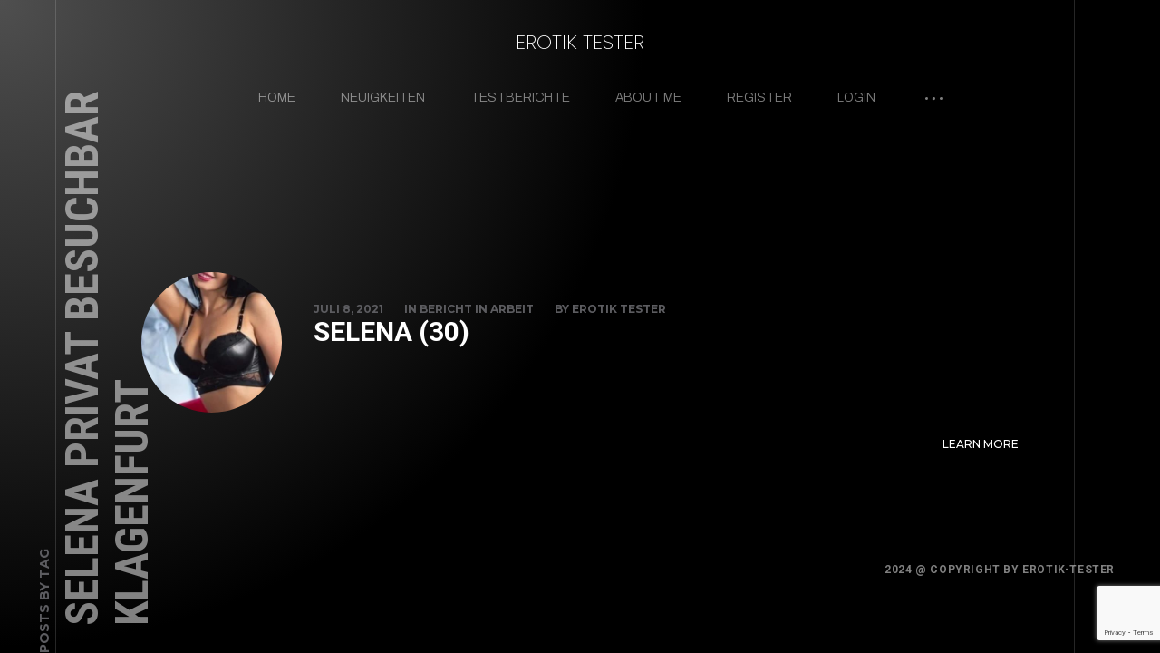

--- FILE ---
content_type: text/html; charset=utf-8
request_url: https://www.google.com/recaptcha/api2/anchor?ar=1&k=6LdTtJ0pAAAAADN78uAVrLiOp-KhdT9BDypElFQR&co=aHR0cHM6Ly9lcm90aWstdGVzdGVyLmNvbTo0NDM.&hl=en&v=PoyoqOPhxBO7pBk68S4YbpHZ&size=invisible&anchor-ms=20000&execute-ms=30000&cb=27jdic2cy46e
body_size: 48560
content:
<!DOCTYPE HTML><html dir="ltr" lang="en"><head><meta http-equiv="Content-Type" content="text/html; charset=UTF-8">
<meta http-equiv="X-UA-Compatible" content="IE=edge">
<title>reCAPTCHA</title>
<style type="text/css">
/* cyrillic-ext */
@font-face {
  font-family: 'Roboto';
  font-style: normal;
  font-weight: 400;
  font-stretch: 100%;
  src: url(//fonts.gstatic.com/s/roboto/v48/KFO7CnqEu92Fr1ME7kSn66aGLdTylUAMa3GUBHMdazTgWw.woff2) format('woff2');
  unicode-range: U+0460-052F, U+1C80-1C8A, U+20B4, U+2DE0-2DFF, U+A640-A69F, U+FE2E-FE2F;
}
/* cyrillic */
@font-face {
  font-family: 'Roboto';
  font-style: normal;
  font-weight: 400;
  font-stretch: 100%;
  src: url(//fonts.gstatic.com/s/roboto/v48/KFO7CnqEu92Fr1ME7kSn66aGLdTylUAMa3iUBHMdazTgWw.woff2) format('woff2');
  unicode-range: U+0301, U+0400-045F, U+0490-0491, U+04B0-04B1, U+2116;
}
/* greek-ext */
@font-face {
  font-family: 'Roboto';
  font-style: normal;
  font-weight: 400;
  font-stretch: 100%;
  src: url(//fonts.gstatic.com/s/roboto/v48/KFO7CnqEu92Fr1ME7kSn66aGLdTylUAMa3CUBHMdazTgWw.woff2) format('woff2');
  unicode-range: U+1F00-1FFF;
}
/* greek */
@font-face {
  font-family: 'Roboto';
  font-style: normal;
  font-weight: 400;
  font-stretch: 100%;
  src: url(//fonts.gstatic.com/s/roboto/v48/KFO7CnqEu92Fr1ME7kSn66aGLdTylUAMa3-UBHMdazTgWw.woff2) format('woff2');
  unicode-range: U+0370-0377, U+037A-037F, U+0384-038A, U+038C, U+038E-03A1, U+03A3-03FF;
}
/* math */
@font-face {
  font-family: 'Roboto';
  font-style: normal;
  font-weight: 400;
  font-stretch: 100%;
  src: url(//fonts.gstatic.com/s/roboto/v48/KFO7CnqEu92Fr1ME7kSn66aGLdTylUAMawCUBHMdazTgWw.woff2) format('woff2');
  unicode-range: U+0302-0303, U+0305, U+0307-0308, U+0310, U+0312, U+0315, U+031A, U+0326-0327, U+032C, U+032F-0330, U+0332-0333, U+0338, U+033A, U+0346, U+034D, U+0391-03A1, U+03A3-03A9, U+03B1-03C9, U+03D1, U+03D5-03D6, U+03F0-03F1, U+03F4-03F5, U+2016-2017, U+2034-2038, U+203C, U+2040, U+2043, U+2047, U+2050, U+2057, U+205F, U+2070-2071, U+2074-208E, U+2090-209C, U+20D0-20DC, U+20E1, U+20E5-20EF, U+2100-2112, U+2114-2115, U+2117-2121, U+2123-214F, U+2190, U+2192, U+2194-21AE, U+21B0-21E5, U+21F1-21F2, U+21F4-2211, U+2213-2214, U+2216-22FF, U+2308-230B, U+2310, U+2319, U+231C-2321, U+2336-237A, U+237C, U+2395, U+239B-23B7, U+23D0, U+23DC-23E1, U+2474-2475, U+25AF, U+25B3, U+25B7, U+25BD, U+25C1, U+25CA, U+25CC, U+25FB, U+266D-266F, U+27C0-27FF, U+2900-2AFF, U+2B0E-2B11, U+2B30-2B4C, U+2BFE, U+3030, U+FF5B, U+FF5D, U+1D400-1D7FF, U+1EE00-1EEFF;
}
/* symbols */
@font-face {
  font-family: 'Roboto';
  font-style: normal;
  font-weight: 400;
  font-stretch: 100%;
  src: url(//fonts.gstatic.com/s/roboto/v48/KFO7CnqEu92Fr1ME7kSn66aGLdTylUAMaxKUBHMdazTgWw.woff2) format('woff2');
  unicode-range: U+0001-000C, U+000E-001F, U+007F-009F, U+20DD-20E0, U+20E2-20E4, U+2150-218F, U+2190, U+2192, U+2194-2199, U+21AF, U+21E6-21F0, U+21F3, U+2218-2219, U+2299, U+22C4-22C6, U+2300-243F, U+2440-244A, U+2460-24FF, U+25A0-27BF, U+2800-28FF, U+2921-2922, U+2981, U+29BF, U+29EB, U+2B00-2BFF, U+4DC0-4DFF, U+FFF9-FFFB, U+10140-1018E, U+10190-1019C, U+101A0, U+101D0-101FD, U+102E0-102FB, U+10E60-10E7E, U+1D2C0-1D2D3, U+1D2E0-1D37F, U+1F000-1F0FF, U+1F100-1F1AD, U+1F1E6-1F1FF, U+1F30D-1F30F, U+1F315, U+1F31C, U+1F31E, U+1F320-1F32C, U+1F336, U+1F378, U+1F37D, U+1F382, U+1F393-1F39F, U+1F3A7-1F3A8, U+1F3AC-1F3AF, U+1F3C2, U+1F3C4-1F3C6, U+1F3CA-1F3CE, U+1F3D4-1F3E0, U+1F3ED, U+1F3F1-1F3F3, U+1F3F5-1F3F7, U+1F408, U+1F415, U+1F41F, U+1F426, U+1F43F, U+1F441-1F442, U+1F444, U+1F446-1F449, U+1F44C-1F44E, U+1F453, U+1F46A, U+1F47D, U+1F4A3, U+1F4B0, U+1F4B3, U+1F4B9, U+1F4BB, U+1F4BF, U+1F4C8-1F4CB, U+1F4D6, U+1F4DA, U+1F4DF, U+1F4E3-1F4E6, U+1F4EA-1F4ED, U+1F4F7, U+1F4F9-1F4FB, U+1F4FD-1F4FE, U+1F503, U+1F507-1F50B, U+1F50D, U+1F512-1F513, U+1F53E-1F54A, U+1F54F-1F5FA, U+1F610, U+1F650-1F67F, U+1F687, U+1F68D, U+1F691, U+1F694, U+1F698, U+1F6AD, U+1F6B2, U+1F6B9-1F6BA, U+1F6BC, U+1F6C6-1F6CF, U+1F6D3-1F6D7, U+1F6E0-1F6EA, U+1F6F0-1F6F3, U+1F6F7-1F6FC, U+1F700-1F7FF, U+1F800-1F80B, U+1F810-1F847, U+1F850-1F859, U+1F860-1F887, U+1F890-1F8AD, U+1F8B0-1F8BB, U+1F8C0-1F8C1, U+1F900-1F90B, U+1F93B, U+1F946, U+1F984, U+1F996, U+1F9E9, U+1FA00-1FA6F, U+1FA70-1FA7C, U+1FA80-1FA89, U+1FA8F-1FAC6, U+1FACE-1FADC, U+1FADF-1FAE9, U+1FAF0-1FAF8, U+1FB00-1FBFF;
}
/* vietnamese */
@font-face {
  font-family: 'Roboto';
  font-style: normal;
  font-weight: 400;
  font-stretch: 100%;
  src: url(//fonts.gstatic.com/s/roboto/v48/KFO7CnqEu92Fr1ME7kSn66aGLdTylUAMa3OUBHMdazTgWw.woff2) format('woff2');
  unicode-range: U+0102-0103, U+0110-0111, U+0128-0129, U+0168-0169, U+01A0-01A1, U+01AF-01B0, U+0300-0301, U+0303-0304, U+0308-0309, U+0323, U+0329, U+1EA0-1EF9, U+20AB;
}
/* latin-ext */
@font-face {
  font-family: 'Roboto';
  font-style: normal;
  font-weight: 400;
  font-stretch: 100%;
  src: url(//fonts.gstatic.com/s/roboto/v48/KFO7CnqEu92Fr1ME7kSn66aGLdTylUAMa3KUBHMdazTgWw.woff2) format('woff2');
  unicode-range: U+0100-02BA, U+02BD-02C5, U+02C7-02CC, U+02CE-02D7, U+02DD-02FF, U+0304, U+0308, U+0329, U+1D00-1DBF, U+1E00-1E9F, U+1EF2-1EFF, U+2020, U+20A0-20AB, U+20AD-20C0, U+2113, U+2C60-2C7F, U+A720-A7FF;
}
/* latin */
@font-face {
  font-family: 'Roboto';
  font-style: normal;
  font-weight: 400;
  font-stretch: 100%;
  src: url(//fonts.gstatic.com/s/roboto/v48/KFO7CnqEu92Fr1ME7kSn66aGLdTylUAMa3yUBHMdazQ.woff2) format('woff2');
  unicode-range: U+0000-00FF, U+0131, U+0152-0153, U+02BB-02BC, U+02C6, U+02DA, U+02DC, U+0304, U+0308, U+0329, U+2000-206F, U+20AC, U+2122, U+2191, U+2193, U+2212, U+2215, U+FEFF, U+FFFD;
}
/* cyrillic-ext */
@font-face {
  font-family: 'Roboto';
  font-style: normal;
  font-weight: 500;
  font-stretch: 100%;
  src: url(//fonts.gstatic.com/s/roboto/v48/KFO7CnqEu92Fr1ME7kSn66aGLdTylUAMa3GUBHMdazTgWw.woff2) format('woff2');
  unicode-range: U+0460-052F, U+1C80-1C8A, U+20B4, U+2DE0-2DFF, U+A640-A69F, U+FE2E-FE2F;
}
/* cyrillic */
@font-face {
  font-family: 'Roboto';
  font-style: normal;
  font-weight: 500;
  font-stretch: 100%;
  src: url(//fonts.gstatic.com/s/roboto/v48/KFO7CnqEu92Fr1ME7kSn66aGLdTylUAMa3iUBHMdazTgWw.woff2) format('woff2');
  unicode-range: U+0301, U+0400-045F, U+0490-0491, U+04B0-04B1, U+2116;
}
/* greek-ext */
@font-face {
  font-family: 'Roboto';
  font-style: normal;
  font-weight: 500;
  font-stretch: 100%;
  src: url(//fonts.gstatic.com/s/roboto/v48/KFO7CnqEu92Fr1ME7kSn66aGLdTylUAMa3CUBHMdazTgWw.woff2) format('woff2');
  unicode-range: U+1F00-1FFF;
}
/* greek */
@font-face {
  font-family: 'Roboto';
  font-style: normal;
  font-weight: 500;
  font-stretch: 100%;
  src: url(//fonts.gstatic.com/s/roboto/v48/KFO7CnqEu92Fr1ME7kSn66aGLdTylUAMa3-UBHMdazTgWw.woff2) format('woff2');
  unicode-range: U+0370-0377, U+037A-037F, U+0384-038A, U+038C, U+038E-03A1, U+03A3-03FF;
}
/* math */
@font-face {
  font-family: 'Roboto';
  font-style: normal;
  font-weight: 500;
  font-stretch: 100%;
  src: url(//fonts.gstatic.com/s/roboto/v48/KFO7CnqEu92Fr1ME7kSn66aGLdTylUAMawCUBHMdazTgWw.woff2) format('woff2');
  unicode-range: U+0302-0303, U+0305, U+0307-0308, U+0310, U+0312, U+0315, U+031A, U+0326-0327, U+032C, U+032F-0330, U+0332-0333, U+0338, U+033A, U+0346, U+034D, U+0391-03A1, U+03A3-03A9, U+03B1-03C9, U+03D1, U+03D5-03D6, U+03F0-03F1, U+03F4-03F5, U+2016-2017, U+2034-2038, U+203C, U+2040, U+2043, U+2047, U+2050, U+2057, U+205F, U+2070-2071, U+2074-208E, U+2090-209C, U+20D0-20DC, U+20E1, U+20E5-20EF, U+2100-2112, U+2114-2115, U+2117-2121, U+2123-214F, U+2190, U+2192, U+2194-21AE, U+21B0-21E5, U+21F1-21F2, U+21F4-2211, U+2213-2214, U+2216-22FF, U+2308-230B, U+2310, U+2319, U+231C-2321, U+2336-237A, U+237C, U+2395, U+239B-23B7, U+23D0, U+23DC-23E1, U+2474-2475, U+25AF, U+25B3, U+25B7, U+25BD, U+25C1, U+25CA, U+25CC, U+25FB, U+266D-266F, U+27C0-27FF, U+2900-2AFF, U+2B0E-2B11, U+2B30-2B4C, U+2BFE, U+3030, U+FF5B, U+FF5D, U+1D400-1D7FF, U+1EE00-1EEFF;
}
/* symbols */
@font-face {
  font-family: 'Roboto';
  font-style: normal;
  font-weight: 500;
  font-stretch: 100%;
  src: url(//fonts.gstatic.com/s/roboto/v48/KFO7CnqEu92Fr1ME7kSn66aGLdTylUAMaxKUBHMdazTgWw.woff2) format('woff2');
  unicode-range: U+0001-000C, U+000E-001F, U+007F-009F, U+20DD-20E0, U+20E2-20E4, U+2150-218F, U+2190, U+2192, U+2194-2199, U+21AF, U+21E6-21F0, U+21F3, U+2218-2219, U+2299, U+22C4-22C6, U+2300-243F, U+2440-244A, U+2460-24FF, U+25A0-27BF, U+2800-28FF, U+2921-2922, U+2981, U+29BF, U+29EB, U+2B00-2BFF, U+4DC0-4DFF, U+FFF9-FFFB, U+10140-1018E, U+10190-1019C, U+101A0, U+101D0-101FD, U+102E0-102FB, U+10E60-10E7E, U+1D2C0-1D2D3, U+1D2E0-1D37F, U+1F000-1F0FF, U+1F100-1F1AD, U+1F1E6-1F1FF, U+1F30D-1F30F, U+1F315, U+1F31C, U+1F31E, U+1F320-1F32C, U+1F336, U+1F378, U+1F37D, U+1F382, U+1F393-1F39F, U+1F3A7-1F3A8, U+1F3AC-1F3AF, U+1F3C2, U+1F3C4-1F3C6, U+1F3CA-1F3CE, U+1F3D4-1F3E0, U+1F3ED, U+1F3F1-1F3F3, U+1F3F5-1F3F7, U+1F408, U+1F415, U+1F41F, U+1F426, U+1F43F, U+1F441-1F442, U+1F444, U+1F446-1F449, U+1F44C-1F44E, U+1F453, U+1F46A, U+1F47D, U+1F4A3, U+1F4B0, U+1F4B3, U+1F4B9, U+1F4BB, U+1F4BF, U+1F4C8-1F4CB, U+1F4D6, U+1F4DA, U+1F4DF, U+1F4E3-1F4E6, U+1F4EA-1F4ED, U+1F4F7, U+1F4F9-1F4FB, U+1F4FD-1F4FE, U+1F503, U+1F507-1F50B, U+1F50D, U+1F512-1F513, U+1F53E-1F54A, U+1F54F-1F5FA, U+1F610, U+1F650-1F67F, U+1F687, U+1F68D, U+1F691, U+1F694, U+1F698, U+1F6AD, U+1F6B2, U+1F6B9-1F6BA, U+1F6BC, U+1F6C6-1F6CF, U+1F6D3-1F6D7, U+1F6E0-1F6EA, U+1F6F0-1F6F3, U+1F6F7-1F6FC, U+1F700-1F7FF, U+1F800-1F80B, U+1F810-1F847, U+1F850-1F859, U+1F860-1F887, U+1F890-1F8AD, U+1F8B0-1F8BB, U+1F8C0-1F8C1, U+1F900-1F90B, U+1F93B, U+1F946, U+1F984, U+1F996, U+1F9E9, U+1FA00-1FA6F, U+1FA70-1FA7C, U+1FA80-1FA89, U+1FA8F-1FAC6, U+1FACE-1FADC, U+1FADF-1FAE9, U+1FAF0-1FAF8, U+1FB00-1FBFF;
}
/* vietnamese */
@font-face {
  font-family: 'Roboto';
  font-style: normal;
  font-weight: 500;
  font-stretch: 100%;
  src: url(//fonts.gstatic.com/s/roboto/v48/KFO7CnqEu92Fr1ME7kSn66aGLdTylUAMa3OUBHMdazTgWw.woff2) format('woff2');
  unicode-range: U+0102-0103, U+0110-0111, U+0128-0129, U+0168-0169, U+01A0-01A1, U+01AF-01B0, U+0300-0301, U+0303-0304, U+0308-0309, U+0323, U+0329, U+1EA0-1EF9, U+20AB;
}
/* latin-ext */
@font-face {
  font-family: 'Roboto';
  font-style: normal;
  font-weight: 500;
  font-stretch: 100%;
  src: url(//fonts.gstatic.com/s/roboto/v48/KFO7CnqEu92Fr1ME7kSn66aGLdTylUAMa3KUBHMdazTgWw.woff2) format('woff2');
  unicode-range: U+0100-02BA, U+02BD-02C5, U+02C7-02CC, U+02CE-02D7, U+02DD-02FF, U+0304, U+0308, U+0329, U+1D00-1DBF, U+1E00-1E9F, U+1EF2-1EFF, U+2020, U+20A0-20AB, U+20AD-20C0, U+2113, U+2C60-2C7F, U+A720-A7FF;
}
/* latin */
@font-face {
  font-family: 'Roboto';
  font-style: normal;
  font-weight: 500;
  font-stretch: 100%;
  src: url(//fonts.gstatic.com/s/roboto/v48/KFO7CnqEu92Fr1ME7kSn66aGLdTylUAMa3yUBHMdazQ.woff2) format('woff2');
  unicode-range: U+0000-00FF, U+0131, U+0152-0153, U+02BB-02BC, U+02C6, U+02DA, U+02DC, U+0304, U+0308, U+0329, U+2000-206F, U+20AC, U+2122, U+2191, U+2193, U+2212, U+2215, U+FEFF, U+FFFD;
}
/* cyrillic-ext */
@font-face {
  font-family: 'Roboto';
  font-style: normal;
  font-weight: 900;
  font-stretch: 100%;
  src: url(//fonts.gstatic.com/s/roboto/v48/KFO7CnqEu92Fr1ME7kSn66aGLdTylUAMa3GUBHMdazTgWw.woff2) format('woff2');
  unicode-range: U+0460-052F, U+1C80-1C8A, U+20B4, U+2DE0-2DFF, U+A640-A69F, U+FE2E-FE2F;
}
/* cyrillic */
@font-face {
  font-family: 'Roboto';
  font-style: normal;
  font-weight: 900;
  font-stretch: 100%;
  src: url(//fonts.gstatic.com/s/roboto/v48/KFO7CnqEu92Fr1ME7kSn66aGLdTylUAMa3iUBHMdazTgWw.woff2) format('woff2');
  unicode-range: U+0301, U+0400-045F, U+0490-0491, U+04B0-04B1, U+2116;
}
/* greek-ext */
@font-face {
  font-family: 'Roboto';
  font-style: normal;
  font-weight: 900;
  font-stretch: 100%;
  src: url(//fonts.gstatic.com/s/roboto/v48/KFO7CnqEu92Fr1ME7kSn66aGLdTylUAMa3CUBHMdazTgWw.woff2) format('woff2');
  unicode-range: U+1F00-1FFF;
}
/* greek */
@font-face {
  font-family: 'Roboto';
  font-style: normal;
  font-weight: 900;
  font-stretch: 100%;
  src: url(//fonts.gstatic.com/s/roboto/v48/KFO7CnqEu92Fr1ME7kSn66aGLdTylUAMa3-UBHMdazTgWw.woff2) format('woff2');
  unicode-range: U+0370-0377, U+037A-037F, U+0384-038A, U+038C, U+038E-03A1, U+03A3-03FF;
}
/* math */
@font-face {
  font-family: 'Roboto';
  font-style: normal;
  font-weight: 900;
  font-stretch: 100%;
  src: url(//fonts.gstatic.com/s/roboto/v48/KFO7CnqEu92Fr1ME7kSn66aGLdTylUAMawCUBHMdazTgWw.woff2) format('woff2');
  unicode-range: U+0302-0303, U+0305, U+0307-0308, U+0310, U+0312, U+0315, U+031A, U+0326-0327, U+032C, U+032F-0330, U+0332-0333, U+0338, U+033A, U+0346, U+034D, U+0391-03A1, U+03A3-03A9, U+03B1-03C9, U+03D1, U+03D5-03D6, U+03F0-03F1, U+03F4-03F5, U+2016-2017, U+2034-2038, U+203C, U+2040, U+2043, U+2047, U+2050, U+2057, U+205F, U+2070-2071, U+2074-208E, U+2090-209C, U+20D0-20DC, U+20E1, U+20E5-20EF, U+2100-2112, U+2114-2115, U+2117-2121, U+2123-214F, U+2190, U+2192, U+2194-21AE, U+21B0-21E5, U+21F1-21F2, U+21F4-2211, U+2213-2214, U+2216-22FF, U+2308-230B, U+2310, U+2319, U+231C-2321, U+2336-237A, U+237C, U+2395, U+239B-23B7, U+23D0, U+23DC-23E1, U+2474-2475, U+25AF, U+25B3, U+25B7, U+25BD, U+25C1, U+25CA, U+25CC, U+25FB, U+266D-266F, U+27C0-27FF, U+2900-2AFF, U+2B0E-2B11, U+2B30-2B4C, U+2BFE, U+3030, U+FF5B, U+FF5D, U+1D400-1D7FF, U+1EE00-1EEFF;
}
/* symbols */
@font-face {
  font-family: 'Roboto';
  font-style: normal;
  font-weight: 900;
  font-stretch: 100%;
  src: url(//fonts.gstatic.com/s/roboto/v48/KFO7CnqEu92Fr1ME7kSn66aGLdTylUAMaxKUBHMdazTgWw.woff2) format('woff2');
  unicode-range: U+0001-000C, U+000E-001F, U+007F-009F, U+20DD-20E0, U+20E2-20E4, U+2150-218F, U+2190, U+2192, U+2194-2199, U+21AF, U+21E6-21F0, U+21F3, U+2218-2219, U+2299, U+22C4-22C6, U+2300-243F, U+2440-244A, U+2460-24FF, U+25A0-27BF, U+2800-28FF, U+2921-2922, U+2981, U+29BF, U+29EB, U+2B00-2BFF, U+4DC0-4DFF, U+FFF9-FFFB, U+10140-1018E, U+10190-1019C, U+101A0, U+101D0-101FD, U+102E0-102FB, U+10E60-10E7E, U+1D2C0-1D2D3, U+1D2E0-1D37F, U+1F000-1F0FF, U+1F100-1F1AD, U+1F1E6-1F1FF, U+1F30D-1F30F, U+1F315, U+1F31C, U+1F31E, U+1F320-1F32C, U+1F336, U+1F378, U+1F37D, U+1F382, U+1F393-1F39F, U+1F3A7-1F3A8, U+1F3AC-1F3AF, U+1F3C2, U+1F3C4-1F3C6, U+1F3CA-1F3CE, U+1F3D4-1F3E0, U+1F3ED, U+1F3F1-1F3F3, U+1F3F5-1F3F7, U+1F408, U+1F415, U+1F41F, U+1F426, U+1F43F, U+1F441-1F442, U+1F444, U+1F446-1F449, U+1F44C-1F44E, U+1F453, U+1F46A, U+1F47D, U+1F4A3, U+1F4B0, U+1F4B3, U+1F4B9, U+1F4BB, U+1F4BF, U+1F4C8-1F4CB, U+1F4D6, U+1F4DA, U+1F4DF, U+1F4E3-1F4E6, U+1F4EA-1F4ED, U+1F4F7, U+1F4F9-1F4FB, U+1F4FD-1F4FE, U+1F503, U+1F507-1F50B, U+1F50D, U+1F512-1F513, U+1F53E-1F54A, U+1F54F-1F5FA, U+1F610, U+1F650-1F67F, U+1F687, U+1F68D, U+1F691, U+1F694, U+1F698, U+1F6AD, U+1F6B2, U+1F6B9-1F6BA, U+1F6BC, U+1F6C6-1F6CF, U+1F6D3-1F6D7, U+1F6E0-1F6EA, U+1F6F0-1F6F3, U+1F6F7-1F6FC, U+1F700-1F7FF, U+1F800-1F80B, U+1F810-1F847, U+1F850-1F859, U+1F860-1F887, U+1F890-1F8AD, U+1F8B0-1F8BB, U+1F8C0-1F8C1, U+1F900-1F90B, U+1F93B, U+1F946, U+1F984, U+1F996, U+1F9E9, U+1FA00-1FA6F, U+1FA70-1FA7C, U+1FA80-1FA89, U+1FA8F-1FAC6, U+1FACE-1FADC, U+1FADF-1FAE9, U+1FAF0-1FAF8, U+1FB00-1FBFF;
}
/* vietnamese */
@font-face {
  font-family: 'Roboto';
  font-style: normal;
  font-weight: 900;
  font-stretch: 100%;
  src: url(//fonts.gstatic.com/s/roboto/v48/KFO7CnqEu92Fr1ME7kSn66aGLdTylUAMa3OUBHMdazTgWw.woff2) format('woff2');
  unicode-range: U+0102-0103, U+0110-0111, U+0128-0129, U+0168-0169, U+01A0-01A1, U+01AF-01B0, U+0300-0301, U+0303-0304, U+0308-0309, U+0323, U+0329, U+1EA0-1EF9, U+20AB;
}
/* latin-ext */
@font-face {
  font-family: 'Roboto';
  font-style: normal;
  font-weight: 900;
  font-stretch: 100%;
  src: url(//fonts.gstatic.com/s/roboto/v48/KFO7CnqEu92Fr1ME7kSn66aGLdTylUAMa3KUBHMdazTgWw.woff2) format('woff2');
  unicode-range: U+0100-02BA, U+02BD-02C5, U+02C7-02CC, U+02CE-02D7, U+02DD-02FF, U+0304, U+0308, U+0329, U+1D00-1DBF, U+1E00-1E9F, U+1EF2-1EFF, U+2020, U+20A0-20AB, U+20AD-20C0, U+2113, U+2C60-2C7F, U+A720-A7FF;
}
/* latin */
@font-face {
  font-family: 'Roboto';
  font-style: normal;
  font-weight: 900;
  font-stretch: 100%;
  src: url(//fonts.gstatic.com/s/roboto/v48/KFO7CnqEu92Fr1ME7kSn66aGLdTylUAMa3yUBHMdazQ.woff2) format('woff2');
  unicode-range: U+0000-00FF, U+0131, U+0152-0153, U+02BB-02BC, U+02C6, U+02DA, U+02DC, U+0304, U+0308, U+0329, U+2000-206F, U+20AC, U+2122, U+2191, U+2193, U+2212, U+2215, U+FEFF, U+FFFD;
}

</style>
<link rel="stylesheet" type="text/css" href="https://www.gstatic.com/recaptcha/releases/PoyoqOPhxBO7pBk68S4YbpHZ/styles__ltr.css">
<script nonce="3a0gZ0dOtpU9xlAK-lKjoA" type="text/javascript">window['__recaptcha_api'] = 'https://www.google.com/recaptcha/api2/';</script>
<script type="text/javascript" src="https://www.gstatic.com/recaptcha/releases/PoyoqOPhxBO7pBk68S4YbpHZ/recaptcha__en.js" nonce="3a0gZ0dOtpU9xlAK-lKjoA">
      
    </script></head>
<body><div id="rc-anchor-alert" class="rc-anchor-alert"></div>
<input type="hidden" id="recaptcha-token" value="[base64]">
<script type="text/javascript" nonce="3a0gZ0dOtpU9xlAK-lKjoA">
      recaptcha.anchor.Main.init("[\x22ainput\x22,[\x22bgdata\x22,\x22\x22,\[base64]/[base64]/[base64]/KE4oMTI0LHYsdi5HKSxMWihsLHYpKTpOKDEyNCx2LGwpLFYpLHYpLFQpKSxGKDE3MSx2KX0scjc9ZnVuY3Rpb24obCl7cmV0dXJuIGx9LEM9ZnVuY3Rpb24obCxWLHYpe04odixsLFYpLFZbYWtdPTI3OTZ9LG49ZnVuY3Rpb24obCxWKXtWLlg9KChWLlg/[base64]/[base64]/[base64]/[base64]/[base64]/[base64]/[base64]/[base64]/[base64]/[base64]/[base64]\\u003d\x22,\[base64]\\u003d\x22,\x22X8KCNcKPwrofw4V7wrDCnsODw7FSwrjDv8KbwocHwobDo2nCqC8OwqYkwpFXw5LDnDRUfMK/w6nDusOlQkgDesKdw6t3w6XCrWU0wrLDmMOwwrbCo8K1wp7Cq8K4BsK7wqx+wqI9wq1gw4nCvjgvw6bCvQrDul7DoBt3QcOCwp15w54TAcOJwrbDpsKVaRnCvC8VcRzCvMO5GsKnwpbDsgzCl3EZUcK/w7tAw7BKOBQTw4zDiMKvccOAXMKSwrhpwrnDhHHDksKuACbDpwzCisOuw6VhNirDg0NxwqQRw6U6JFzDosOKw4h/IlLCnsK/QCfDtlwYwoHCgCLCp3fDjgsowpHDgwvDrCZ9EGhaw6bCjC/CoMK5aQNMQsOVDWPCp8O/w6XDkSbCncKmUlNPw6JrwrNLXQ3CnjHDncOuw5Q7w6bCrSvDgAhGwr3DgwlkPngwwo4VworDoMOVw5M2w5dKW8OMekEYPQJ9QmnCu8Kcw4APwoIfw7TDhsOnCMKQb8KeM2XCu2HDlMO1fw0HE3xew5x+BW7DqsKmQ8K/wqLDp0rCncK5wrPDkcKDwqrDpT7CicKTekzDicKLwp7DsMKww4fDt8OrNirCqm7DhMO7w6HCj8OZesKCw4DDu2Y+PBM4YsO2f21WDcO4FcO3FEtPwqbCs8OyScKPQUoDwrbDgEMqwoMCCsKJwpTCu30Sw7M6AMKLw5HCucOMw5/CjMKPAsK5eQZEBAPDpsO7w54Ewo9jbE0zw6rDjG7DgsK+w63CrsO0wqjCiMOywokAfcKRRg/Cv1rDhMOXwqRgBcKvA1zCtCfDp8Orw5jDmsKnZyfCh8K8FT3CrkEJRMOAwqfDo8KRw5o/E1dbZ2fCtsKMw4MCQsOzJmnDtsKrUVLCscO5w5lmVsKJEMKWY8KOBsKRwrRPwobCqh4LwoV7w6vDkStuwrzCvlodwrrDokpqFsOfwrtQw6HDnnTCjF8fwpjCicO/w77Ck8K4w6RUF1lmUn/[base64]/[base64]/CpT9MwqAPHnjCvVJUw4nCrMKcw51pPVzCpEPDg8KNKcKZwqzCk0JhFcK2wpHDh8KHCDMGwr3CoMO0fcKVwr7Dqw/[base64]/DpkBswpjCpMOKw7ZGOMOJwqzDnl4HO8K0MB3CtGPCmXZuwr3CsMKICzh/wpzDsT3CtsO4PMKRw6MMwqFCw70rT8OTNsKOw63DmsK8OjVHw73DosKSw5w5ZsOvw5PCkADCjcOLw6cRwpPCvMKTwqzCmcKbw43DmcKWw5JWw5TCrcOXb35jfsK4wqHDqcOrw5YWISAzwqJwb03CoijDmcOXw47DssK+VMK+bijDlG4dwrEUw6Qawq/CgzjDpMORYCnDu2zDhcKjwq3DigvDlknCjsOcwqcVMjDDqUgUwoodw4FLw5pGIcOMDgAKwqHCgcKAw6jCiiPCkB/CtWfCi3vCghp7QcKSAFdUHMKuw73DrRM2wrDColfDhcOUdcKdHALDkcKxw6LCpHrDijQ5w7TCtwgJa2d8wrpbTcOFBsKhw57CnWHCmzDCtsKSXsKzFRwMeBMLw73DjcKkw6jChWFTRQDDmQF7B8OPKkJ9XTPClGDDtxFVwqA9woQ3OcK0wrhtw6kZwrNjVsO6U28AJQ/CvUrCmjsvaSM5XhfCv8K0w4oXwpTDiMOAwohRwqfCr8KnFwBgw73CqQvCtFBuWsO/R8KkwpTCrMKPwqrCncOdXX7Dl8OVWVvDnjlkQWBGwrlVwqEew5HCqcKPwofCncKjwqcvThbDs280w4PCg8KVTBNpw61aw7tww5jCmsKkw7vDm8OITwxYwpo/wq1qdyzCjMKFw5AHwo1KwpNfRzLDoMKQLgEbJBrCnsKiP8OiwoXDpcOdXcKYw4ILKcKIwpo+woXCjcKNUE5hwq0Bw45Qwoc4w53DqMKQAMKwwqZsWyXCnlUpw6U5Uwcqwp0jw5/DqsOPwoXDo8K1w4oywrZGPFHDgsKMwqHDi07CscOVV8Khw7TCtsK4UcK6NMOkfjvDl8KJZ0zDm8KxLsOTQHXCicORTcO6w7p+c8Kkw7PChl17wpM6SAgwwrXDhljDvsKZwpjDl8KJPCF/w5bDh8Otwq/CjkPCvSFcwr1bW8OBR8O2wrHCvcKvwpbCrQrCm8OOf8KaJ8Kgwp3Dsk5sVGtDcMKJdsKrI8KhwovCk8O7w7csw5hgw5XCrwEvwoXCrnbDmn3ChUDCuDoEw7zDg8K/AsKUwp1cajwiwpfCpsOeLXXCt3BLw4k6w4NmFMKxfEsWYcKfGEHDtDZVwrA9wo3DhcORXcKjOMOmwoNUw7HDqsKVXcKpXsKAFsKlcGY/woDDpcKoLgTCmWPDocKCRXAjcXAwBh7DhsOTY8Odw792QMKkwoRoGmXCog/ChlzCoSfCn8OCXCvDvMOsW8Krw7whS8KCCz/ClsOXEg85csKiGjJEw4hmfsK0bizDiMOWw7vCh0xVA8OMbgVkw70dw7nDlsKFEsKAYMOGw5ZnwqjDj8K9w4fDk3gHL8Olwqp8wpPDgXMBw6fDnR3CpMKlwo1gwonDtgnDtQs/w5l3bcKmw7HCjBLDlcKqwq3Dh8OCw7QQEMOHwocjDsKWXsKxQMOQwqPDqSpZw6FORV8AIV0TcxnDtsK5FCbDosOCZcOrw4/CsBzDiMKGTREmWMODQSInbMOHNQXCiSovCMKRw6/CmMKeNArDimbDscOZwobCmsKMccKww6rClQDCpcKAwrllwpEINg7DhW8Ywrx8w4tHIFxrwozCksKqNMO1aVHDlmEjwobDi8Ovw5fDvmVgw4rDk8OHcsKbfBh3OgXDvVcOfMKiwo3DpFUUFE5wfSHCuEvDkUUSwoIkHWPCkznDo2d7O8Ogw7/Dgk3DpMOsHER+w7pBOUNIw77DmcOOw7MtwpElw5BawobDnVEUanLCtlE8TcKJMcKFwpPDmBzCtjLCngQvZsKowrxvBz3ClcO4wpPChjPCjMKKw4jDkmdCACTDgE3Dt8KBwoZew4LChFppw6/[base64]/[base64]/w7/Ct8OyXcKgwqbDoMKrw5UkDMK/[base64]/[base64]/DkcOKwpHDusO5w77CsnrCnsKWw59GZi4Owp8Pw70xcRvCgsOGw78Gw5NYC0vDs8K9JcOgcUQvw7MIM0fDg8KawoHDucKcdGnCoy/CnsOeQsKfP8KXw4TCiMKDIFsRwo/CiMKdHcOADzTDolnCoMOQw6MqNm7DgTfCgcOyw5nDv3whbsO+w74Cw6YtwrYOaip0IwlGw47DtQNUV8KKwqodwoZowq/[base64]/CgzbDpsO1wo/[base64]/dMKuw68Uw5l/[base64]/[base64]/[base64]/Dn3U0S8Omw7/[base64]/[base64]/[base64]/w53Du8K3Y3XDu2ImRSnCr1NmRMKuJcKEw5QufVRrw5Ihw5jChnjCjsKbwqpmRHfDnsKkfG7CgSUMwot1VhxHCCh9w7/DnMOHw5vChcKQw7jDr3rClEZ0JsKnwr9nGsKBbkbCsWNRwq7CisKNwonDssO2w7LDkxLCrVzDvMOWwrt0wofCmMOMD1R0ccOdw6XDmnPCihrDkAXDrMKvPz8dA2EmHxBiwqRSw4B/w7jDmMKqwpk1woHDjmTCgSTDqxQ7WMKtAh8MNsKsNsOuwr7DnsKcLkJiwr3CusK3wrRJw7jDi8O+T2PDtcKWbgLDmWA/wqlUV8KTZGxewqR9wpwmw6/CrijCowopw4HDvsKyw4p4W8OHwojDusOCwrnDuV/[base64]/Dr8Odwpg5wpfClz7Cq8O8bMOHw6TDjMOdBBbDuRDCvMOpwrwgWiscw4wMwotdw7nCqVjDny8BJ8O/awZwwqrCpx/CqMOqJ8KNEMO5PMKSw4vCi8K2w5RRDCtTw6PDqMKqw4/DvMKrw4wMfsKeE8Oxwqt/wp/DsX3CucKDw63Cq3LDiGtdHQjDrcKSw74Bw6rDuV7CgMO9fcKMGcKWwrfDocO/w7BbwoXDuBLCmMKsw6TCkkLCgcO/[base64]/DqMO3RsKPHGTDmcK3TMO2W8O5w6DDrMOxaRhbcsKqw4XClyXDiFkmwrRsb8K4w5nCusKyQwwZKMOqw57DrSMsZMOyw6/Ct33DnsOcw7xHdkBDw6DDs3LCucODw7wgwoHDusK4wrfDr0ZcI3fCnMKWLsKlwpnCq8Kpwpg1w5HDtsK3MXPDvMKMdgbCucKQdCzCnwzCgsOeWj3CsDnDhcKrw4B1D8OUQcKCNsKVAwLDjMKKScOnKcOkR8K8wpDDgMKiXBNqw4TCi8OMA2PCgMO9NsO4CMOewrA/wqViTMKMw4nDiMOhbcOxEQPCrkHDvMODwpcLwo1ywop3woXCkHXDv3jCiAfCtHTDrMOdVMOLwonCssOwwoXDuMOaw77DnhMgdsO9YXTCrQYvwoHDr1B9w5g/DUrCnUjCr1rChsKecMOkAMKZVsO6bjJlLEs5wrV7HcK9w6TCu38uw6Vcw43DnMKLVcKbw4IIw5zDkwrDhg0cFgjDgEvCsxE8w7Zjw4tVRGPCiMOBw5fCl8KxwpAkw57DgMO9w5JtwpwbRsOeLMO7F8K+SMO/w6PCvsOOw7TDicKVOl8zM3Vbwr3DosKZEFXCl1ZiCMO4PcOIw7zCscOSLcOVWMOowq3Dv8OZwpnDoMOKPwFww6ZVwrAeN8OOWcOHbMOVw413OsKuB3/Cok7DmMO8wr8TDkHCpCXDrcKDYMOCdsOnHcK7w7x7AMOwd2tkWzDDtWXDg8KIw7p+F17DoTZ1CD9lSzMuOsOjwr3CvsOVV8KtZXYyHWnCocO1dcOdKcKuwpkrcsOcwqc+G8KNwrwcNxoTHGgEMEBmTsOjGUfCsWnCgyA8w4J/wrTCpMOxHEwQw5BIOMOswobCs8K0wqjClMO9w7rCjsOsKsOPw7o9wpHCrBfDjsKNYcKLRsO5S13Dn2lHwqYJfMOTw7LDg2lCw7gQXsKkHBDDiMOrw5xLwq3CqUY/w47ClHVFw4bDpRwKwpw8w6dTB23Ck8OAK8Ohw5EewpDCtcKmw4rCo2rDnMK9TcKPw7LDgcOEVcKjwqPClGjDiMKWE3/DuHAsUcORwrjDusKKAxJDw6RgwrUCPX8HaMOUwofDhsOFwpbDr07CocOYwolXIB7Dv8OqbMKgw53Cry4Aw7rDlcOjwoUqAsKzwoxTb8K/I3rDusOiBRfDmm7CvwTDqQjDtsOqw7Afwo/[base64]/DowrDg1LDu8Kkw67CpyHCt8OzwobCrsOmwpsVw7TDijtrTQhuwotQZcKOPMK6FcOVwrlodQLCpH/Dsx7DssKUdlLDj8KgwoDChwEWw6/[base64]/CjGMiFEDCoMKVwqzDrzlIw57Dg8KWMUFGw6zDsnEswonCuUksw7/CmMKSScK1w5d0w7sCc8OWZzzDnMKsS8OyTyHDu1AVB1ZnEmjDtHBmJ1rDpsOtJ3IBwoBkwoAFGnQLEsOyw6nCl03ChsOMax7CocKzEXUQwpNPwp5qXMKccMOnwo8zwq7Cm8OBw6QmwohLwoE1NATDgy/Cv8OYLGIqw7jCsiPDn8K4wrg0c8O/w4bCsiIJasOGfE/CksKGe8Oow5Ycw6Ffwph6w5AaH8OfUgkywoppw6XCmsOzTDMcw5DCuiw6IcKjwp/CpsOhw6sabVLCncK2f8O5BCHDqivDkGHCkcK/FXDDoi3Ct2vDlMKfwpfCnH0tUX9hUnEecsOkO8Otw7jChTjDgUcNwpvCjGlFY2vCgBjCj8Ovw7PCkjM+Z8Ohwr5Sw7htwqbDuMKJw7cYTsOoHDQ2wrEkw4bDiMKGSSBoCBwfw5hJwpsUw5jCqGnCrsKwwoAVPcOawq/CvFDCtDfCqMKQZjjDigNpL2LDmcKReS18VxnDm8KAXhdgFMO1w5ISRcOmw6zCtQjDjVB+w6dnC0duwpcCWXzDpHfCuy7Dk8OYw4nCnAsdfkHCpSUDwpXCr8KMXT1xQUDCtyY3VsOrwp/[base64]/[base64]/wqvDg8OGSQjClzgjwqbDl8KLHsOZKWNkw4TDpA5hUgAjwqs0woc/bcOTHcOZRTzDrMKMVkbDp8OvGkjDp8OCNCR1FmoEcMKOw4cuGUgtwrpEVV3Ck3x/cT5WbiJMVRXCtMO9wr/CjMK2dMORHTDCiGTDtMO8b8Ksw4XDoCsqBTocw6nDlcOpb23DpMKVwogSccOewqlbwoLDtCrCpcKmORgSOHU+YcKJakIgw6vCkB/DhH7Cr2jCisKWwpjDjlhSDiQ1wrDCkVRfwqQiw7I0NsOQfSrDq8KGR8Kdwr17b8Ofw5vDncKzdB/DicKcwo1zwqHChsO8FFwJOsK/worDvcKLwroiDFxmERddwoLCnsKUwozCocK2b8O6KcOkwprDosO7WDR8wrNiw7BTUFQJw43CpyXDgyhya8Kuw4xYYUwywobDo8KZXG/CqnAae2BeRsKuP8KXwoPDtcK0w5okGsOkwpLDoMO8wqgKFUwAbcKVw7Eye8KoIEzCnFXDqQIMf8OAwp3DiH4VMH4kwrjCg2IewrHDrE8fUGQ7dcOTeCp7w6HDtlLCkMO8JMO7w6PCtzp/wphyJW52S3/DuMO+wo4FwrjCi8O/YVN6bsKFchPCq2/Dl8KpcFhoOkbCrcKPdDdbcmYPw5A7w5vDrz3DgsO2DsOnemHDtMOYcQfDmMKfKTYYw7vCm3TDrcOtw4/DjMKswqMpw5bDiMOQdSvCj0rDjEwhwpg4wrDCmC5Cw6fChCLCjkRkwpTDjTkZM8OLwoHCugzDpxFvwpAaw5DCiMK0w5liHWVre8K3AMKvN8OSwrx6w6zCkcKuw5c/Dw8VAsKQHFcXE1YJwrPDth7Cjz9sTRAnw43CggtCw73Ci3FTw5zDg2PDncKIIcKwKHs5wobClsKWwpDDjMOtw6LDm8OgwrTDmsKYwpbDqlbDlykgwoprwojDrFbDpMO2IXUzCzUzw7QDHi96w4kZecOxJEV1VjDCocKuw6fDmMKewplvwqxewod1cmjDk3/CvMKpWDIlwqZUWMOaUsKgwq0zdsKkw5c2w41ZWmUXw68/[base64]/wrh6wozCusK3BsOrw757wqtCTcKMEsONwqsFA8KaO8O9wrVJwp0kVwlCBFI6VcKJwo3DmQDCi2V6JXnDuMKdwrbDpsOuwrzDv8KBLGcBw6o8Q8OwB1vDjcK9w6xMw4/Cm8OfC8OpwqHCnHsTwp3CgsO0w4FNIg1lwqbDisKQXltIbGrCi8OMwrLCiThMLsKtwpPDqsO+w7LCgcOYLFfCqk3CrcO4CsO1w5p+U1g9cznDr1ljwp/DrWlYUMOPwo/[base64]/DpsKxWsOZcW5Gw7x1fmpHSsOlRnfDpMKCTMKDw6oaBQXDvjg5b3LDncKWw6R6F8KYW3J/w5cGwqFcwqBEw7TCs0zCm8KpeiAQY8KDYcOYesOHbnZww7/Dhhs1wowceDvDjMO/wp0zBk15w757wqHDl8KxfMKCWSppdmHCucOGe8OnbcKeLVkIRkjDt8KaZ8OXw7bDqH/DilFXVnTDkABOejY4wpLDm2bDiULCsHXDncK/[base64]/[base64]/DgX3DkMKoNsK8woZBQ8KdQsOwRMOPwpHDmHE/wqzCh8O0w4YXwofDjsKRw6zCiV3Dn8Opw5VnPxbCmsKPeyVHAcKIw6sEw7klKQlGwoY1wrxXGh7DtgM5EsKTCcOTfcKZwoE/[base64]/DssKSw7/DscK8WMOtwrDDnFQBGsKwdsK/wrVUw6vDocOGUG3Dh8OPNCXCmsOlasOuK2R9w4bCiRzDiHnDnsK0w7nDj8Ome2B5fcOcw5p/Gm5qwpbCtD0Rf8OJw7HChMKcRnjDqyI+GiPCml3DmcKvwrfDrAjCrMOZw4HCikPCtj/[base64]/Dm8O2w41fbzXDg8OswrLDjUzDi8KoX8Obw7fDkhvCs0bDlcOcwovDszZKMsKnPwXCrBrDrcKow5HCvRdlbErCkV/Dg8OmDcK/w6XDvTvCh3fCmQBLw73CjsKxczfCimBnSSDCm8OvcMKPVW/DvxrCicK2f8KdRcOCw7zDrAYYw6rDg8OqIS0ZwoPDugTCpTZiw61yw7HCpGt7YArCjBLDgRtwIiHDpkvDtwjCvSXDlBgAKAZeH1fDlgcdS2Ukw7ZTY8OBHnUIQwfDmVthwrF/RMO8McOUeHNSR8ODwp/Csk5BdMKxeMOjacOAw4UXw61Jw5zDmWEIwrt+wpHCuAfCjsOJBFzCuwcRw7TCvsObw5Bvw7Vnw49GHcK8w5FvwrnDiyXDt0wmJT1mwrfCkcKGZcOzRMOzd8OJw7TCh1/CtmzCrsKRfGksTkjDpGldOMKLLxpJIcKlH8K2TGU9Ak8qasK8w54Ew4F0w7jDj8KJY8Kawqc2wpnDk3F3wqZYCsKYw70jeUVuwpgyYcK+w6ADP8KHwrDDjMOLw7xcwow8wplKXGgHacOhwqUlBcKxwp7DusK3wqhfJMK4HBsQwq4+Q8K7w6/DiS8tw4zDtWIXwpoTwrLDssKlwqHCrcKsw7nDlVdtw5rCgzI3dRHCm8Kkw4A1E1lREmnCjjHCpWxxwpNlwrvDn14kwr3CrS/Dll/Cl8KgTD/[base64]/Dj8OPJMK/w7rCisOCa0sKw5/CkUrCumHCp1PClQrCsXvCr1kpfGE0wqBGwqzDr2NCwo3Dv8Ouwr3DgcKgw6QWwqwsR8O8wr5udEcnwqEhI8Ohw7o/w7AkBlYww6Q/[base64]/CkWjCn3U3w4/[base64]/ecK4asKzwo3DpsKuXMO2bwBoB3kkwq3Cs0zCiMOlwqjCvsOwWcK5ES/ClBpZwrPCusOEwrLCmsKuATLCj1cqw4/Cn8KZw6BWbT/CnnAaw4dQwoDDmCNNP8OeXTPDtcKIwoZkKVF+bcKwwrELw5bCqcOGwrg/w4DDpis2w4lxDMOufMOcwqxWw6TDs8KqwpzCjk5hJBHDiEtsdMOuw6XDoEIZJcK/MsKIwqHDnG12aljClcKBPgzCuRIfN8Oqw6vDjcK/fW/Drj7CvcO9H8KuCHzDksKYAcOhwoHCoRF2wpfDvsOCO8KJPMO5wprCpXdKQQHCjibCuRQow4cLw7LCqcO1JMKkTcKnwqtSDG9zwpLCisKlw5nCvsOrw7IZMwUaMcOIJ8OcwoRNbChcwpN+w6HDvsOhw5QuwrLDgyVCwozCgWsVw7nDucOqIVbDiMOowpBnw7HDvT7CrF/DisOfw6VUwpDCgGLDrsOzw4onX8OVSVjDhsKbw7lmeMKbfMKEwo5Hw7IEKsOFw4xLw58GKj7CpSAdwoteVR7CrzNbNlfCgDvCkmIMwopBw6fDgEBecsOBXsKlRj/[base64]/Cv8OfH8KXGnnDkidDw4VDwpfDkcKMXEzCrHpmE8KBwq3DtMOoXMOxw7TChHrDrAomYMKLcH5eXcKSaMKfwpALw7RwwrbCtMKcw5bDgFwzw4TCunJvWcOowrswIMKjPGMyQMOQw7vDpMOqw4rCiVDCtcKYwrzDkwPDj1LDqAXDscK0OUjDpm/CoA7DsT5iwr1rwoRZwr/DizsKwqbCo2Bnw7XDphLCjkrClBHDh8KSw54FwrzDrMKVDCPCoHLDhkNECEvDrcORwqnCnMKkGMKaw782wpnDnhsjw7TCkkJ3PsKgw4bCgMKZOsKbwr0xwp/DoMK7R8KYw6/CjzzCnsKVEVlAFylCw4fCjTXCsMK3wqBaw6jCpsKEwr/Cl8KYw4oHJA16wrgKwrJVKCkETcKCcFHDmT1SS8KZwoQaw6hbwqnCkirClcOlFHHDnMKlwr5Dw7kAXcO2wqvCnVJ9LcK8wpVHSlfChRB7wprDpGDDiMK7W8OUKMKUCsKdw64GwoTDpsOlOsO+wp7CtMOwWn0xwpMnwr7CmMOUS8Orwr5RwpXDgsK9w6UjRm/DiMKKesORNMObQlhww5NedHUGwpTDmMKEwqZ/QMKpA8OMdMKswp/Dt3jCuRRhw7rDlsOTw4zDvQ/[base64]/DtUwHEsOvI1PChgAZwprDj8O9acK+wrnDhWrCvcKRwotHwrQlYcKfw7nDvMKfw65Lw4vDjcK0wovDpiTClRPCtGnCncK3w5bDhCbClcORwq/CjsKPAmo6w7Jkw5Bub8O4SyzDkcK6fgvDucOaLm/[base64]/wqtVw5HDucO8ezIcZMOcD8OJfsOKAip/LMK1wrbCg0DCjsOGw6hmGcKZZnwKSMKVwpnDmMO3EcO0w4sQVMOVw4AOI1fCj1XCicOPwrQyH8KJwrI7TBt1wp9iL8OWJMK1w7M/TsOrEQotw4zChsKkwpopw5XDicOoW0bCm2XDqmEpdcOVw4ITwoXDqnEbRmIpa2Ukw54VJlsMPsO+IHU4OVfCscKeCsKkwp/DlMOvw6rDkQwjKcOUwpvDng8YBMOUw5xaMnXCiQ5Halw/w6zDlsOvwpLDsm3DtwthAMKBUH4xwq7DiURPwoLDp0/[base64]/DpWUtTSfDlsKrMFEwB8OWHWZ8JAvCvR/[base64]/DusKBPsK/[base64]/bQ4TOh4TLh7CvMKDw4nChxbDtsKPwoN3VcOBwq9bM8KXQcOeCMORC37DhD7DgsKcFTTDhMKDWmp9SMOmCg9YbcOYBiTDrMKdw4sLw5/CqsKQwqE+wpAgwpbDqFHDkXzCjsKqMcKsFzPCrcKIMWnCncKdD8OBw4IRw71md01Kw7w8ZFvCv8KUwonDk3tFw7FBVsKYYMOJP8OBw4wNDH8uw6XDr8K8XsKnw6fCqMKCQntRfsORw4/[base64]/bwJbw73CqzU6w47CjAXDocOUwq5KesOLw7gbScK3HUrDpXdgw4Z+w4Euw7LClTTDvsKbHnnDvW7DmV3DkATCgmB+w6EeV2/[base64]/HAPCmMKVwo96OsOnXV3DrMK3K0V6woJMw4fDj2/CsXROLjrCo8K5McKIwrBbcTBxRgsKQcO3w6FzG8KGEcKbVWFmw57Dl8OYwooOPHXCuzzCosKlBgZ/[base64]/CoMOVwrDDqMOxwqzCk8OEEcKNOmB1NzfCo8OTwpjDuBBCSkxbFsOEADsKwrPDlR7Dq8ODworDi8Otw7/DhjPCkgNKw5nDlB7CmB4VwrfClMKcfcOKw6zDh8Ksw6kowqdKwoHCvWcow4JMw6pMI8KtwrfDqsO9asKBwrXCjRvClcK/wpTCmsKTKXrCscOtw6Eaw4Rswqgpw5Qzw4PDoRPCu8K6w5/Dp8KJwpzDgsKHw4l5wrrDlx3ChikewojDqC/CocOpBwBiZQjDvH7DvnMCWHBAw4PCkMKowqDDtcKeC8OAGxolw5l8w6xVw7TDqcKNw7hxEMKtZX1iEMOyw6Iuw5AyYR9vw74bVcKIw6gLwqTCvsKvw6Iswp/Ds8OnYsOHI8K4WMKDw7LDiMOJw6IMaAoYREwBGcKnw4HDpMOywpnCqMOuwolDwrYSL1UnbyrCvgxVw7wUM8ODwp7CiSvDrsKGfBfCksKlwpPCrsKJdcO7w6bDvMKyw7zCslfCkFM3woDCtcONwrshw5ILw7TCrsOiw5YRe8KdH8KtbcK/[base64]/DucOVw6zDoMK6XjLCkDfCrR4vwqU8w4UeB04Hw7PDvcKlGGJuRcOnw7JUHlYOwqF4QRzCtF5resOcwqwvwqFdNMOsacKRChw0wovCpAZQLhY6RsKjw5odccOPw5zCk3ccwovCpMOaw4JLw7JBwp/DlMK5wpXDjcOqNWzDncKywqpKwrFzwqZ9wqMMT8KQdcOAw6c7w68wHS3CgUXCssKNRMOQaAhCwpglfMOFfAfCvmMzWMK6PsKzSMOSUcOyw6HDnMO9w4XCtsKqGsKCe8Olw43CiWZhwr7DgQHCscK+QkvCh1wKN8O/eMOZworCpyApZ8Krd8OtwptWasOefTYWdw/CoRcPwr/[base64]/CksOiw6vCg8KZwqQhw7MNHRJoDSdLSXd7w6NmwrrCqcKcwqzCpijDmMKUw6HDh2dJwolvw4Vew5XDjyjDo8KCw73DuMOMw6TCvh8Vd8K4EsKxwo5VPcKbwp3DjMKJHsOAT8KBwobDn2I7w5NZw6fDh8KtA8ODNV/CuMO1wpJ/w7PDvcOYw73DgmA8w5nChcOlw4EhwofDhXJyw5EtMcONwqPDncKQNhzDvMOOwp5oWMOUJcO8wp/[base64]/DhTjChURAw6UrJXtww6rDgynCgcKyw4PDqAjDr8KXBcO8DMOnw4UKIzwYw4VQw6k0cRHDkk/CoWnDli/CuibCi8KPCsOrwogzwpTDkGjDs8KQwotqwrfDqsOaLmxoD8KaAcKYwrJewqVVw4dlBxDDsULDncOuUF/CuMOmaxZqwqRFNcOqw7I6wo1tUG5Lw6TDlTXCojbCucOEQcOEG1DDsg9OYsKZw6zDssOlwrDCiBloOR7Dhm7Cj8O+w4rDjSXCiAvCj8KZZhXDoHDDiwTDmSbCkm3DosKawqkXZsKgImzCsW5sBTzCgMKnw74JwrMJY8Kvwpxdwo/Cs8OHw6wOwpbDj8OGw4zCiWDDgTsMwrjDrg/CkBwQZQdqNFIgwp1uYcOmwr5Rw4w1wpzDsyvDrmxGLA5kw53CosOfJEEIwoDDusKLw6jCusODPRDDr8KbbmPDvS7CmHbDtsOgw5LDtDwtwqsAXAhlNMKYO0vDqFQ5f0fDgsKcw5PDi8K9eh3DicOYw4t3BsKaw77DnsOVw6bCs8Ksb8O8wpMLw7xMw6bCnMOsw6/Cu8K1wqnDn8OTwozDm2o6Pw/CjMOYQMKIJFVxwpNEwrnDnsK1wp3DlHbCssKCwoXDhSsUNFEtF1TCo2PDh8OCw45IwqBCUMKbwrHCisOHw5Yjw6ZGw4cUwrNxwpRmDcO2WMKkD8KMUMKdw51pGcOJSMKJwqjDjjTCocOcDnHDscOhw5pmwo05dGFpeS/Dq3RLwoHCh8OMXnktw43CvBfDrz49eMKPehorPyIOG8OwSE5BOcOHAMKFWUjCmsOlNHfDlsKrw4lLRWDDoMK6wpTDphLDsUXDsF5ow5XCmsKyBMOgUcKBRWPDqcKMZsOJw7PDgTbCtyIZwo/CmsOLwpjCnUfDqlrDgcOGFMOBRkRkasKZw63DnsODwpArw6LCvMOeYMOKwqtLwp0Zan/DusKqw4piTwZFwqd2LjLCpCbCoifCmhxUw7wKU8KvwqPCojVrwqFMGV7DqGDCv8KDGgtfwqIWVsKBwrA6fMK5w6sRXX3Du03DvjxywrPDqsKIwrIgwp1RAxnCtsOzw5HDqAMawqHCvAPDhcOPDn0Bw51+CsOkw650LMOuVMKqVMKPwqTCo8KrwpleIsKSw58iC1/CtzwNNlvDsR9tQ8KvGcOgEnIsw5p7wrrDqcO5Z8Krw5TDmcOCVcKyVMOce8Omwr/DlmvCvysbQEx/[base64]/[base64]/wrgOw4E2SsK8cjjCvsORw7LDgyjCt0ImwpfDk0nDgzfCngARwoDDv8O5woQ/w7YNR8KXGGbCqcKiBcOuwp/DhzwFwovCv8KOUjwYY8KyImIiFMKdRGrDhcKjw63DumMKFwQZwoDCosOxw48qwpXDrlPCowY5w6/[base64]/CqzgGwqhcAE9JdsOoTUjDjEfDj8OrC8ObfzXCi1sMWMKzYMORw7PCsERycMOMwprCrcKSw7nDlSBCw71lE8KIw5AAI0LDvBRING9Lw4sxwocAa8O6PzpEQ8K3dUbDpUUgeMO6w74vw6TCn8OMdMKHw77CmsKswoEaGyjCuMOCwq/CqkPCp3gcwr0vw6hrw5jDo3TCqsO9FsKXw6tPDMK8NsKUw7ZjRsOUw4NYwq3Di8Krw6TDrDfCuUY9QMOlw51nfj7Cn8OKL8KWQsKfTRs1PEnCjMOaUTADYMOSDMOsw5h+d17DqHhXJGB2wqN/[base64]/DpsOtFsOnHMKFw6ZrFcKVw44LwqHCgsOsawY7QMO0MsKSw4fDj2AWwo0uw7DCl0/DgF1FccKvw7Idwrs3RX7DkcOuFGbDp2dYRMK8OkbDiETCqEPCiANsAMKiJ8O2w73DksKmwp7DhcKASsOYw7TCik/[base64]/DoXx/[base64]/[base64]/[base64]/YUtmZT7CmsKSHEjDplULwpzCrXFTwottGVw6TSVNw6LCv8KEPTt8wpfCintyw5AHwpbCjcOdfw/Cj8K9wpnCgUDDtB59w6vCgsKcBsKhw4bCkcOYw7oFwoZeBcOsJ8KnJ8OqwqvCnsKrw7/DqW7Chz/DsMKxZMOiw7DDrMKrVMOlwq4LYDrChTfCn2lxwp3CpA04wrbDr8OHJsO8RcOMOAvDpkbCt8K6McO7wo5vw5TCh8KJwq7DhRcqOMOPCXrCq2jCn3jCpmDDuWsZw7JAAMO3w4nCmsKXw79xO0/[base64]/CqMKnFgonNilGwpPCq2BQCRXDmwZhwqPCssKnw5cGGsKNw45Ywot/wpEZUTfClcKowqlvdcKgwqUXb8KQwpZwwpLCrAJoKMKFwqHDl8Ocw59Fw67DjBjDlH8tCBMZVGDDjsKew6NMcVIfw7zDsMKZw6/Co2XCnsO7X2lhwpPDnWEcO8Kzwq7CpMOOdMO2WcOAwojDplpEHnnDgwvDrcOLwrPDr3DCusO0DTXCusKRw5YreXbDiWjDqRrDiyjCuycTw6/Djn12bj4oFsKwUwIiWifClsKXf34yYcOmD8OpwocYw61DeMKmZkkYwoLCn8KJHSnDm8KafsKww4FewpsSIyh/w5jDqQ7DpDc3w75nw6tnIMORwrJiUwTCnMK0c1Qzw7jDt8Kzw5LDj8OmwpPDtUjDhhHCvk3DvFzDqcK0VkjCgnUuIMKbw5t4w5TDjkLCkcOYM2TDnW/DisOqUMKoGMOYwpjCnWIIw50UwqlCMMO7wpx5wqDDn1DCm8KGK0PDqyUGbcKNT1TDr1cmBBsadcKZwonCsMK6w59VBGLCscKvZi5Swqg2KXjDkljCh8K/YMK9XsOFWMK7w6vCvw/Dt03CkcKNw79hw7xjJ8KxwojCtB7Dj2rDmwjDgF/Dt3fChWbCgn4kdmHCunsjRUkAF8OxOQXDg8Oow6TDucKmw4AXwocQw4jCsFbCqG0oN8KBAkgXfBrDlcOlVDHCv8O1wqPDpm1pOXrDjcK/wrl8KcKmw4AHwro1EsOsajMYM8ODw4VOQGdAwo4zasOOwo4XwpVxN8OqNQ/CjMKDwrgsw4XCiMKXDsKMwqYVesKSaATDsnLCkhvCtkhgwpEnfhVBZkXDmwwKasO1wp5Zw4XCusObwqzCnlYGNsOWRsOvBVlyEsO0w4s3wq/[base64]/Cl1o1w6F/NkdufRk8PMONZMKDdcOKfcOFL1ldwpoGw4TCocKCHMOkdMO0wpxZLsKRwoALw77CucOewpZFw74swojDhiI/WzbDksOVfcK9w6XDsMKKA8OieMOSJ3/[base64]/Ckj3Ch2EtUiJgw7TDsg3DnyZTIMOYecO0w6caAsOOw4TCnsK4MMOICHd9KyITSsKiRcKhwqpdFxPCrMO4wo0TFS4qw7Y3FSTDlW7DiV0Qw6fDvsODNwXCijovc8OjH8Oqw4XCkCVgw4QNw6nDkRoiIMKvwo/[base64]/cMKyFVR5wrrCssOdw6XCgEbDrjxLwr/DmHYHw5Bow4/CscOZFSrCsMOFw55UwrrDgUECWFDCulvDssKhw5fDucK+MMKWw7poPMOgw7HCjMOUZh3DhnXCkTdWwrPDvwDCoMK9JmZeY2/DkcOfYMKSZBvCkADDvMOpwrspwqLCrwPDlENfw5bDgF7CkDfDqMONfcKNwqzDuVoaAFbDhWU9G8OMMMKRWgQzLXfDlHUxVgnCkx0ow5Vgwq3ClsKpcMOdw4HDmMOVwrLCuyVDKcKNG3DCsQdgw6vCicKELXU/PMOawqAbw6QAMgPDuMOjecK5QRjCv37DvsODw7F4NnIEU1JtwoZvwqZxw4PDmMKFw4DCjBTCgQBPYMObw58oCjLCvcOOwqJRN3tnw6dTesK/alXCrhwEwoLDhh3CmDQZZjJQRTTDp1Qlw4zDtMK0Oj9gYsKWwqdAXcKbw5PDtkA3NkoGXMOjcMKxwrHDpcOqwokQw5vDgAnCosKzwrctw7VSw7IcB0zDi1Iww6XCgXbDo8KmCMK9w4EbwpLCp8KBTMOrZsKGwqdAfkfCkkNoYMKadcOYOsKZw61TIjLCn8K/fcK3w5zCpMO5wr10eAdtw4HDicKZKsOLw5A3XlnDsArCpsOVR8OpFWAVwrvDlsKJw68zGsOmw4FbK8OLwpBFDMKIwppedcKgOAR2wosZwpjCpcOWw5/CuMKWecKEwp7CmwAGw6LChWvDocKcYMKxM8ObwpobEMK4C8KKw7Q2S8Ogw6fDvMK/REB+w5N+F8KWwotGw5ckwrHDnwbCr2/CpsKfwrfDnsKJwpHCjC3ClMKVw67Ch8Opb8KmSGVfL3JOaWjDtHV6w5XCvUDDu8OCdgtQcMOJDFfDnkLCuzrDmsO9HcOfLTnDrMKyfArCjsOGFMO0ZV/CmmHDpR7DtiVnaMOlwrR7w73Ck8K0w4TCggjCuEJxGRldK11nXcK0Azxyw43DqsK3ND0XKsOdKjxowqTDrsOOwpVuw4jCsHzDtn/DhsKVPz7DkXokT3FDAws6w6UQwo/[base64]/DqxDDlMKEGcOmwqhlw4HDp3bDqcKSJMKCGUpHCMKaworDllRsG8K1YsKPwoVBScKkBiBiO8OWK8KGw4fDtgIfK0UIwqrDt8KDSQHCtcKOw77CqRLDoirCkgLCjB1pwqXCtcKrwoTDqyUcV3RJwrplRcK0wrkRwoPCoxHDjirCuF8aT3/Ch8Oyw4zCu8OhCQzDim/DgnPDmi/[base64]/DmcOtw4lUwqBON8KNKW3DrQkgUsKjewF6w5zCssOCS8KcQkV3w7RzKy/Ch8OWQVzDoysIwpzChMKPw6YKw5bDmMKFdMObalLDiXfCicOWw5PCmH84w53DsMKSwqzDpit7wrJ2w6Z2fcOlAcOzwoDDujgWw48Vwq7Cthk7wrjDgsKMYA/[base64]/wpY+PnJuwrA0KsOVwoV3eULCrw/DuFx1w4ldwqtjDGzDnzTDusKPwrBnMcOAwrHCoMK6VDY+wpprUEBhw6UyA8Kfw7hZwo5+wrkQVMKALMKswpVJaxN/IWbCqhlOI27DtsKaPcKcP8OVKcK5BWo0w6ZJ\x22],null,[\x22conf\x22,null,\x226LdTtJ0pAAAAADN78uAVrLiOp-KhdT9BDypElFQR\x22,0,null,null,null,1,[21,125,63,73,95,87,41,43,42,83,102,105,109,121],[1017145,478],0,null,null,null,null,0,null,0,null,700,1,null,0,\[base64]/76lBhnEnQkZnOKMAhk\\u003d\x22,0,0,null,null,1,null,0,0,null,null,null,0],\x22https://erotik-tester.com:443\x22,null,[3,1,1],null,null,null,1,3600,[\x22https://www.google.com/intl/en/policies/privacy/\x22,\x22https://www.google.com/intl/en/policies/terms/\x22],\x22swZahMa1shRtFx003Qt20uUkNXy0RS1FCrw4C+ekeM8\\u003d\x22,1,0,null,1,1768636138298,0,0,[53,131,249,120,255],null,[85],\x22RC-9_G0JtBnmOli6w\x22,null,null,null,null,null,\x220dAFcWeA705DHd6Y0KPIiW4bY1HswbmWxWZ5rmHGN75-RacAENwptbdsCrp0Buwzqe9Nfp4xfzPmIdOJGkuzLqERRpz85YE4QdFA\x22,1768718938230]");
    </script></body></html>